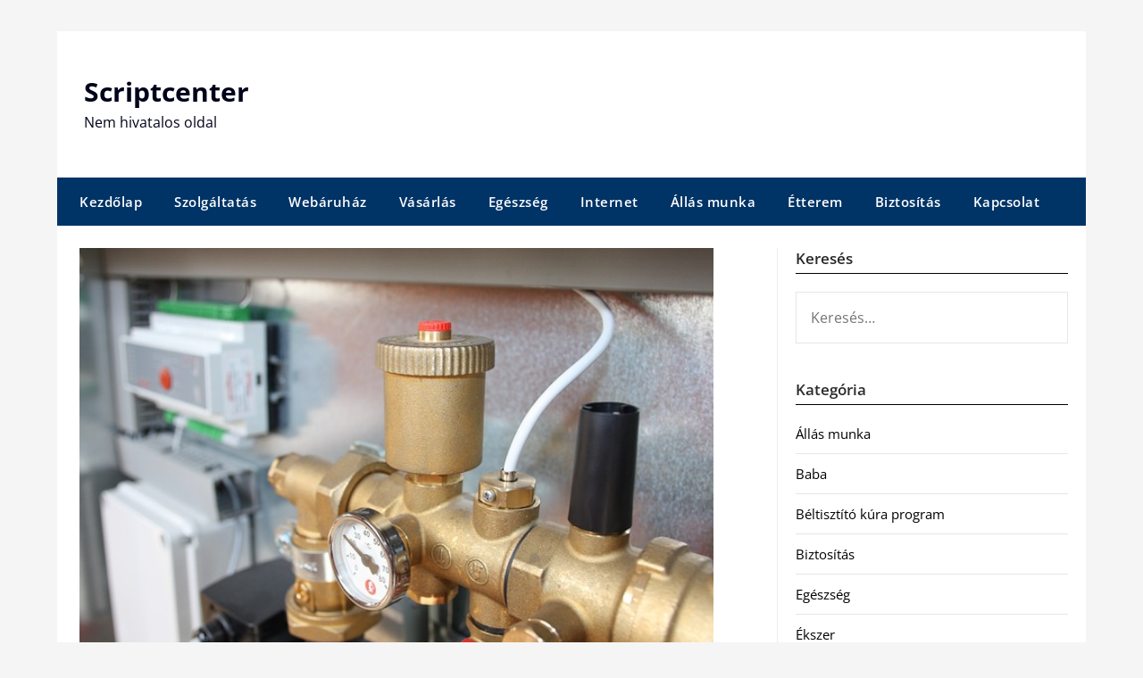

--- FILE ---
content_type: text/html; charset=UTF-8
request_url: https://scriptcenter.hu/ne-bizzuk-akarkire-a-villanybojler-bekotest
body_size: 10988
content:
<!doctype html>
	<html lang="hu">
	<head>
		<meta charset="UTF-8">
		<meta name="viewport" content="width=device-width, initial-scale=1">
		<link rel="profile" href="https://gmpg.org/xfn/11">
		<meta name='robots' content='index, follow, max-image-preview:large, max-snippet:-1, max-video-preview:-1' />
	<style>img:is([sizes="auto" i], [sizes^="auto," i]) { contain-intrinsic-size: 3000px 1500px }</style>
	
	<!-- This site is optimized with the Yoast SEO plugin v26.8 - https://yoast.com/product/yoast-seo-wordpress/ -->
	<title>Ne bízzuk akárkire a villanybojler bekötést! - Scriptcenter</title>
	<link rel="canonical" href="https://scriptcenter.hu/ne-bizzuk-akarkire-a-villanybojler-bekotest" />
	<meta property="og:locale" content="hu_HU" />
	<meta property="og:type" content="article" />
	<meta property="og:title" content="Ne bízzuk akárkire a villanybojler bekötést! - Scriptcenter" />
	<meta property="og:description" content="A használati melegvíz-tárolók bekötése már igen összetett feladatnak tekinthető, amivel nem ajánlott akárkinek megpróbálkozni. A villanybojler bekötés vízszerelési ismereteket is kíván, a villanyszerelési ismereteken kívül. Ha nem rendelkezünk mind a kettővel, akkor inkább bízzuk..." />
	<meta property="og:url" content="https://scriptcenter.hu/ne-bizzuk-akarkire-a-villanybojler-bekotest" />
	<meta property="og:site_name" content="Scriptcenter" />
	<meta property="article:published_time" content="2022-11-23T07:01:57+00:00" />
	<meta property="article:modified_time" content="2022-12-02T07:05:36+00:00" />
	<meta property="og:image" content="https://scriptcenter.hu/wp-content/uploads/villany-bojler-bekotese.jpg" />
	<meta property="og:image:width" content="640" />
	<meta property="og:image:height" content="427" />
	<meta property="og:image:type" content="image/jpeg" />
	<meta name="author" content="seditor" />
	<meta name="twitter:card" content="summary_large_image" />
	<meta name="twitter:label1" content="Szerző:" />
	<meta name="twitter:data1" content="seditor" />
	<meta name="twitter:label2" content="Becsült olvasási idő" />
	<meta name="twitter:data2" content="2 perc" />
	<script type="application/ld+json" class="yoast-schema-graph">{"@context":"https://schema.org","@graph":[{"@type":"Article","@id":"https://scriptcenter.hu/ne-bizzuk-akarkire-a-villanybojler-bekotest#article","isPartOf":{"@id":"https://scriptcenter.hu/ne-bizzuk-akarkire-a-villanybojler-bekotest"},"author":{"name":"seditor","@id":"https://scriptcenter.hu/#/schema/person/648ba44c564a3a8640b1e232ea839c72"},"headline":"Ne bízzuk akárkire a villanybojler bekötést!","datePublished":"2022-11-23T07:01:57+00:00","dateModified":"2022-12-02T07:05:36+00:00","mainEntityOfPage":{"@id":"https://scriptcenter.hu/ne-bizzuk-akarkire-a-villanybojler-bekotest"},"wordCount":521,"image":{"@id":"https://scriptcenter.hu/ne-bizzuk-akarkire-a-villanybojler-bekotest#primaryimage"},"thumbnailUrl":"https://scriptcenter.hu/wp-content/uploads/villany-bojler-bekotese.jpg","articleSection":["Szolgáltatás"],"inLanguage":"hu"},{"@type":"WebPage","@id":"https://scriptcenter.hu/ne-bizzuk-akarkire-a-villanybojler-bekotest","url":"https://scriptcenter.hu/ne-bizzuk-akarkire-a-villanybojler-bekotest","name":"Ne bízzuk akárkire a villanybojler bekötést! - Scriptcenter","isPartOf":{"@id":"https://scriptcenter.hu/#website"},"primaryImageOfPage":{"@id":"https://scriptcenter.hu/ne-bizzuk-akarkire-a-villanybojler-bekotest#primaryimage"},"image":{"@id":"https://scriptcenter.hu/ne-bizzuk-akarkire-a-villanybojler-bekotest#primaryimage"},"thumbnailUrl":"https://scriptcenter.hu/wp-content/uploads/villany-bojler-bekotese.jpg","datePublished":"2022-11-23T07:01:57+00:00","dateModified":"2022-12-02T07:05:36+00:00","author":{"@id":"https://scriptcenter.hu/#/schema/person/648ba44c564a3a8640b1e232ea839c72"},"breadcrumb":{"@id":"https://scriptcenter.hu/ne-bizzuk-akarkire-a-villanybojler-bekotest#breadcrumb"},"inLanguage":"hu","potentialAction":[{"@type":"ReadAction","target":["https://scriptcenter.hu/ne-bizzuk-akarkire-a-villanybojler-bekotest"]}]},{"@type":"ImageObject","inLanguage":"hu","@id":"https://scriptcenter.hu/ne-bizzuk-akarkire-a-villanybojler-bekotest#primaryimage","url":"https://scriptcenter.hu/wp-content/uploads/villany-bojler-bekotese.jpg","contentUrl":"https://scriptcenter.hu/wp-content/uploads/villany-bojler-bekotese.jpg","width":640,"height":427,"caption":"villanybojler bekötése"},{"@type":"BreadcrumbList","@id":"https://scriptcenter.hu/ne-bizzuk-akarkire-a-villanybojler-bekotest#breadcrumb","itemListElement":[{"@type":"ListItem","position":1,"name":"Kezdőlap","item":"https://scriptcenter.hu/"},{"@type":"ListItem","position":2,"name":"Ne bízzuk akárkire a villanybojler bekötést!"}]},{"@type":"WebSite","@id":"https://scriptcenter.hu/#website","url":"https://scriptcenter.hu/","name":"Scriptcenter","description":"Nem hivatalos oldal","potentialAction":[{"@type":"SearchAction","target":{"@type":"EntryPoint","urlTemplate":"https://scriptcenter.hu/?s={search_term_string}"},"query-input":{"@type":"PropertyValueSpecification","valueRequired":true,"valueName":"search_term_string"}}],"inLanguage":"hu"},{"@type":"Person","@id":"https://scriptcenter.hu/#/schema/person/648ba44c564a3a8640b1e232ea839c72","name":"seditor","image":{"@type":"ImageObject","inLanguage":"hu","@id":"https://scriptcenter.hu/#/schema/person/image/","url":"https://secure.gravatar.com/avatar/c8cde477b36ae94dcbd714c48568eee475f1cfd409af2561d57a5f1e9c28450a?s=96&d=mm&r=g","contentUrl":"https://secure.gravatar.com/avatar/c8cde477b36ae94dcbd714c48568eee475f1cfd409af2561d57a5f1e9c28450a?s=96&d=mm&r=g","caption":"seditor"}}]}</script>
	<!-- / Yoast SEO plugin. -->


<link rel='dns-prefetch' href='//fonts.googleapis.com' />
<link rel="alternate" type="application/rss+xml" title="Scriptcenter &raquo; hírcsatorna" href="https://scriptcenter.hu/feed" />
<script type="text/javascript">
/* <![CDATA[ */
window._wpemojiSettings = {"baseUrl":"https:\/\/s.w.org\/images\/core\/emoji\/16.0.1\/72x72\/","ext":".png","svgUrl":"https:\/\/s.w.org\/images\/core\/emoji\/16.0.1\/svg\/","svgExt":".svg","source":{"concatemoji":"https:\/\/scriptcenter.hu\/wp-includes\/js\/wp-emoji-release.min.js?ver=e9f685c421a0cd1ebaf3811abc9a3e76"}};
/*! This file is auto-generated */
!function(s,n){var o,i,e;function c(e){try{var t={supportTests:e,timestamp:(new Date).valueOf()};sessionStorage.setItem(o,JSON.stringify(t))}catch(e){}}function p(e,t,n){e.clearRect(0,0,e.canvas.width,e.canvas.height),e.fillText(t,0,0);var t=new Uint32Array(e.getImageData(0,0,e.canvas.width,e.canvas.height).data),a=(e.clearRect(0,0,e.canvas.width,e.canvas.height),e.fillText(n,0,0),new Uint32Array(e.getImageData(0,0,e.canvas.width,e.canvas.height).data));return t.every(function(e,t){return e===a[t]})}function u(e,t){e.clearRect(0,0,e.canvas.width,e.canvas.height),e.fillText(t,0,0);for(var n=e.getImageData(16,16,1,1),a=0;a<n.data.length;a++)if(0!==n.data[a])return!1;return!0}function f(e,t,n,a){switch(t){case"flag":return n(e,"\ud83c\udff3\ufe0f\u200d\u26a7\ufe0f","\ud83c\udff3\ufe0f\u200b\u26a7\ufe0f")?!1:!n(e,"\ud83c\udde8\ud83c\uddf6","\ud83c\udde8\u200b\ud83c\uddf6")&&!n(e,"\ud83c\udff4\udb40\udc67\udb40\udc62\udb40\udc65\udb40\udc6e\udb40\udc67\udb40\udc7f","\ud83c\udff4\u200b\udb40\udc67\u200b\udb40\udc62\u200b\udb40\udc65\u200b\udb40\udc6e\u200b\udb40\udc67\u200b\udb40\udc7f");case"emoji":return!a(e,"\ud83e\udedf")}return!1}function g(e,t,n,a){var r="undefined"!=typeof WorkerGlobalScope&&self instanceof WorkerGlobalScope?new OffscreenCanvas(300,150):s.createElement("canvas"),o=r.getContext("2d",{willReadFrequently:!0}),i=(o.textBaseline="top",o.font="600 32px Arial",{});return e.forEach(function(e){i[e]=t(o,e,n,a)}),i}function t(e){var t=s.createElement("script");t.src=e,t.defer=!0,s.head.appendChild(t)}"undefined"!=typeof Promise&&(o="wpEmojiSettingsSupports",i=["flag","emoji"],n.supports={everything:!0,everythingExceptFlag:!0},e=new Promise(function(e){s.addEventListener("DOMContentLoaded",e,{once:!0})}),new Promise(function(t){var n=function(){try{var e=JSON.parse(sessionStorage.getItem(o));if("object"==typeof e&&"number"==typeof e.timestamp&&(new Date).valueOf()<e.timestamp+604800&&"object"==typeof e.supportTests)return e.supportTests}catch(e){}return null}();if(!n){if("undefined"!=typeof Worker&&"undefined"!=typeof OffscreenCanvas&&"undefined"!=typeof URL&&URL.createObjectURL&&"undefined"!=typeof Blob)try{var e="postMessage("+g.toString()+"("+[JSON.stringify(i),f.toString(),p.toString(),u.toString()].join(",")+"));",a=new Blob([e],{type:"text/javascript"}),r=new Worker(URL.createObjectURL(a),{name:"wpTestEmojiSupports"});return void(r.onmessage=function(e){c(n=e.data),r.terminate(),t(n)})}catch(e){}c(n=g(i,f,p,u))}t(n)}).then(function(e){for(var t in e)n.supports[t]=e[t],n.supports.everything=n.supports.everything&&n.supports[t],"flag"!==t&&(n.supports.everythingExceptFlag=n.supports.everythingExceptFlag&&n.supports[t]);n.supports.everythingExceptFlag=n.supports.everythingExceptFlag&&!n.supports.flag,n.DOMReady=!1,n.readyCallback=function(){n.DOMReady=!0}}).then(function(){return e}).then(function(){var e;n.supports.everything||(n.readyCallback(),(e=n.source||{}).concatemoji?t(e.concatemoji):e.wpemoji&&e.twemoji&&(t(e.twemoji),t(e.wpemoji)))}))}((window,document),window._wpemojiSettings);
/* ]]> */
</script>
<style id='wp-emoji-styles-inline-css' type='text/css'>

	img.wp-smiley, img.emoji {
		display: inline !important;
		border: none !important;
		box-shadow: none !important;
		height: 1em !important;
		width: 1em !important;
		margin: 0 0.07em !important;
		vertical-align: -0.1em !important;
		background: none !important;
		padding: 0 !important;
	}
</style>
<link rel='stylesheet' id='newspaper-minimalistal-style-css' href='https://scriptcenter.hu/wp-content/themes/newspaperly/style.css?ver=e9f685c421a0cd1ebaf3811abc9a3e76' type='text/css' media='all' />
<link rel='stylesheet' id='newspaper-minimalistal-css' href='https://scriptcenter.hu/wp-content/themes/newspaper-minimalistal/style.css?ver=1.0' type='text/css' media='all' />
<link rel='stylesheet' id='Open Sans-css' href='https://scriptcenter.hu/wp-content/fonts/5db930a7b771e5a4ab6993633610fdc7.css?ver=1.0' type='text/css' media='all' />
<link rel='stylesheet' id='font-awesome-css' href='https://scriptcenter.hu/wp-content/themes/newspaperly/css/font-awesome.min.css?ver=e9f685c421a0cd1ebaf3811abc9a3e76' type='text/css' media='all' />
<link rel='stylesheet' id='newspaperly-style-css' href='https://scriptcenter.hu/wp-content/themes/newspaper-minimalistal/style.css?ver=e9f685c421a0cd1ebaf3811abc9a3e76' type='text/css' media='all' />
<link rel='stylesheet' id='newspaperly-google-fonts-css' href='//fonts.googleapis.com/css?family=Lato%3A300%2C400%2C700%2C900%7CMerriweather%3A400%2C700&#038;ver=e9f685c421a0cd1ebaf3811abc9a3e76' type='text/css' media='all' />
<script type="text/javascript" src="https://scriptcenter.hu/wp-includes/js/jquery/jquery.min.js?ver=3.7.1" id="jquery-core-js"></script>
<script type="text/javascript" src="https://scriptcenter.hu/wp-includes/js/jquery/jquery-migrate.min.js?ver=3.4.1" id="jquery-migrate-js"></script>
<link rel="https://api.w.org/" href="https://scriptcenter.hu/wp-json/" /><link rel="alternate" title="JSON" type="application/json" href="https://scriptcenter.hu/wp-json/wp/v2/posts/10921" /><link rel="EditURI" type="application/rsd+xml" title="RSD" href="https://scriptcenter.hu/xmlrpc.php?rsd" />

<link rel='shortlink' href='https://scriptcenter.hu/?p=10921' />
<link rel="alternate" title="oEmbed (JSON)" type="application/json+oembed" href="https://scriptcenter.hu/wp-json/oembed/1.0/embed?url=https%3A%2F%2Fscriptcenter.hu%2Fne-bizzuk-akarkire-a-villanybojler-bekotest" />
<link rel="alternate" title="oEmbed (XML)" type="text/xml+oembed" href="https://scriptcenter.hu/wp-json/oembed/1.0/embed?url=https%3A%2F%2Fscriptcenter.hu%2Fne-bizzuk-akarkire-a-villanybojler-bekotest&#038;format=xml" />

        <style>
            .post-navigation-footer {
                clear: both;
                display: flex;
                justify-content: space-between;
                gap: 15px; /* Hozzáadva: rés a két gomb között */
                margin-top: 30px;
                padding-top: 15px;
                border-top: 1px solid #eee;
            }
            .nav-previous, .nav-next {
                flex-grow: 1; /* Hozzáadva: Nőhet a rendelkezésre álló térben */
                flex-shrink: 1;
                /* flex-basis: 48%; eltávolítva, a rugalmasságért */
                min-width: 0; /* Hogy a hosszú szöveg ne törje el a flex konténert */
            }
            .nav-previous {
                text-align: left;
            }
            .nav-next {
                text-align: right;
            }
            .post-navigation-footer a {
                display: inline-block;
                padding: 8px 15px;
                background-color: #f7f7f7;
                border: 1px solid #ddd;
                border-radius: 4px;
                text-decoration: none;
                transition: background-color 0.3s;
                /* Hozzáadva a hosszú címek kezelésére */
                word-wrap: break-word; /* Tördelje a hosszú szavakat is */
            }
            .post-navigation-footer a:hover {
                background-color: #eee;
                border-color: #ccc;
            }
        </style><script type="text/javascript">
(function(url){
	if(/(?:Chrome\/26\.0\.1410\.63 Safari\/537\.31|WordfenceTestMonBot)/.test(navigator.userAgent)){ return; }
	var addEvent = function(evt, handler) {
		if (window.addEventListener) {
			document.addEventListener(evt, handler, false);
		} else if (window.attachEvent) {
			document.attachEvent('on' + evt, handler);
		}
	};
	var removeEvent = function(evt, handler) {
		if (window.removeEventListener) {
			document.removeEventListener(evt, handler, false);
		} else if (window.detachEvent) {
			document.detachEvent('on' + evt, handler);
		}
	};
	var evts = 'contextmenu dblclick drag dragend dragenter dragleave dragover dragstart drop keydown keypress keyup mousedown mousemove mouseout mouseover mouseup mousewheel scroll'.split(' ');
	var logHuman = function() {
		if (window.wfLogHumanRan) { return; }
		window.wfLogHumanRan = true;
		var wfscr = document.createElement('script');
		wfscr.type = 'text/javascript';
		wfscr.async = true;
		wfscr.src = url + '&r=' + Math.random();
		(document.getElementsByTagName('head')[0]||document.getElementsByTagName('body')[0]).appendChild(wfscr);
		for (var i = 0; i < evts.length; i++) {
			removeEvent(evts[i], logHuman);
		}
	};
	for (var i = 0; i < evts.length; i++) {
		addEvent(evts[i], logHuman);
	}
})('//scriptcenter.hu/?wordfence_lh=1&hid=87E5552E0408FD55D3AA5B370A5B52A0');
</script><link rel="apple-touch-icon" sizes="180x180" href="/wp-content/uploads/fbrfg/apple-touch-icon.png">
<link rel="icon" type="image/png" href="/wp-content/uploads/fbrfg/favicon-32x32.png" sizes="32x32">
<link rel="icon" type="image/png" href="/wp-content/uploads/fbrfg/favicon-16x16.png" sizes="16x16">
<link rel="manifest" href="/wp-content/uploads/fbrfg/manifest.json">
<link rel="shortcut icon" href="/wp-content/uploads/fbrfg/favicon.ico">
<meta name="msapplication-config" content="/wp-content/uploads/fbrfg/browserconfig.xml">
<meta name="theme-color" content="#ffffff">
		<style type="text/css">
			.header-widgets-wrapper, .content-wrap-bg { background-color:  }
			.featured-sidebar, .featured-sidebar ul li { border-color:  !important; }
			.page-numbers li a, .blogposts-list .blogpost-button, .page-numbers.current, span.page-numbers.dots { background: ; }
			.banner-widget-wrapper p, .banner-widget-wrapper h1, .banner-widget-wrapper h2, .banner-widget-wrapper h3, .banner-widget-wrapper h4, .banner-widget-wrapper h5, .banner-widget-wrapper h6, .banner-widget-wrapper ul, .banner-widget-wrapper{ color:  }
			.banner-widget-wrapper a, .banner-widget-wrapper a:hover, .banner-widget-wrapper a:active, .banner-widget-wrapper a:focus{ color: ; }
			.banner-widget-wrapper ul li { border-color: ; }
			body, .site, .swidgets-wrap h3, .post-data-text { background: ; }
			.site-title a, .site-description { color: ; }
			.header-bg { background-color:  !important; }
			.main-navigation ul li a, .main-navigation ul li .sub-arrow, .super-menu .toggle-mobile-menu,.toggle-mobile-menu:before, .mobile-menu-active .smenu-hide { color: ; }
			#smobile-menu.show .main-navigation ul ul.children.active, #smobile-menu.show .main-navigation ul ul.sub-menu.active, #smobile-menu.show .main-navigation ul li, .smenu-hide.toggle-mobile-menu.menu-toggle, #smobile-menu.show .main-navigation ul li, .primary-menu ul li ul.children li, .primary-menu ul li ul.sub-menu li, .primary-menu .pmenu, .super-menu { border-color: ; border-bottom-color: ; }
			#secondary .widget h3, #secondary .widget h3 a, #secondary .widget h4, #secondary .widget h1, #secondary .widget h2, #secondary .widget h5, #secondary .widget h6 { color: ; }
			#secondary .widget a, #secondary a, #secondary .widget li a , #secondary span.sub-arrow{ color: ; }
			#secondary, #secondary .widget, #secondary .widget p, #secondary .widget li, .widget time.rpwe-time.published { color: ; }
			#secondary .swidgets-wrap, .featured-sidebar .search-field { border-color: ; }
			.site-info, .footer-column-three input.search-submit, .footer-column-three p, .footer-column-three li, .footer-column-three td, .footer-column-three th, .footer-column-three caption { color: ; }
			.footer-column-three h3, .footer-column-three h4, .footer-column-three h5, .footer-column-three h6, .footer-column-three h1, .footer-column-three h2, .footer-column-three h4, .footer-column-three h3 a { color: ; }
			.footer-column-three a, .footer-column-three li a, .footer-column-three .widget a, .footer-column-three .sub-arrow { color: ; }
			.footer-column-three h3:after { background: ; }
			.site-info, .widget ul li, .footer-column-three input.search-field, .footer-column-three input.search-submit { border-color: ; }
			.site-footer { background-color: ; }
			.archive .page-header h1, .blogposts-list h2 a, .blogposts-list h2 a:hover, .blogposts-list h2 a:active, .search-results h1.page-title { color: ; }
			.blogposts-list .post-data-text, .blogposts-list .post-data-text a{ color: ; }
			.blogposts-list p { color: ; }
			.page-numbers li a, .blogposts-list .blogpost-button, span.page-numbers.dots, .page-numbers.current, .page-numbers li a:hover { color: ; }
			.archive .page-header h1, .search-results h1.page-title, .blogposts-list.fbox, span.page-numbers.dots, .page-numbers li a, .page-numbers.current { border-color: ; }
			.blogposts-list .post-data-divider { background: ; }
			.page .comments-area .comment-author, .page .comments-area .comment-author a, .page .comments-area .comments-title, .page .content-area h1, .page .content-area h2, .page .content-area h3, .page .content-area h4, .page .content-area h5, .page .content-area h6, .page .content-area th, .single  .comments-area .comment-author, .single .comments-area .comment-author a, .single .comments-area .comments-title, .single .content-area h1, .single .content-area h2, .single .content-area h3, .single .content-area h4, .single .content-area h5, .single .content-area h6, .single .content-area th, .search-no-results h1, .error404 h1 { color: ; }
			.single .post-data-text, .page .post-data-text, .page .post-data-text a, .single .post-data-text a, .comments-area .comment-meta .comment-metadata a { color: ; }
			.page .content-area p, .page article, .page .content-area table, .page .content-area dd, .page .content-area dt, .page .content-area address, .page .content-area .entry-content, .page .content-area li, .page .content-area ol, .single .content-area p, .single article, .single .content-area table, .single .content-area dd, .single .content-area dt, .single .content-area address, .single .entry-content, .single .content-area li, .single .content-area ol, .search-no-results .page-content p { color: ; }
			.single .entry-content a, .page .entry-content a, .comment-content a, .comments-area .reply a, .logged-in-as a, .comments-area .comment-respond a { color: ; }
			.comments-area p.form-submit input { background: ; }
			.error404 .page-content p, .error404 input.search-submit, .search-no-results input.search-submit { color: ; }
			.page .comments-area, .page article.fbox, .page article tr, .page .comments-area ol.comment-list ol.children li, .page .comments-area ol.comment-list .comment, .single .comments-area, .single article.fbox, .single article tr, .comments-area ol.comment-list ol.children li, .comments-area ol.comment-list .comment, .error404 main#main, .error404 .search-form label, .search-no-results .search-form label, .error404 input.search-submit, .search-no-results input.search-submit, .error404 main#main, .search-no-results section.fbox.no-results.not-found{ border-color: ; }
			.single .post-data-divider, .page .post-data-divider { background: ; }
			.single .comments-area p.form-submit input, .page .comments-area p.form-submit input { color: ; }
			.bottom-header-wrapper { padding-top: px; }
			.bottom-header-wrapper { padding-bottom: px; }
			.bottom-header-wrapper { background: ; }
			.bottom-header-wrapper *{ color: ; }
			.header-widget a, .header-widget li a, .header-widget i.fa { color: ; }
			.header-widget, .header-widget p, .header-widget li, .header-widget .textwidget { color: ; }
			.header-widget .widget-title, .header-widget h1, .header-widget h3, .header-widget h2, .header-widget h4, .header-widget h5, .header-widget h6{ color: ; }
			.header-widget.swidgets-wrap, .header-widget ul li, .header-widget .search-field { border-color: ; }
			.header-widgets-wrapper .swidgets-wrap{ background: ; }
			.primary-menu .pmenu, .super-menu, #smobile-menu, .primary-menu ul li ul.children, .primary-menu ul li ul.sub-menu { background-color: ; }
			#secondary .swidgets-wrap{ background: ; }
			#secondary .swidget { border-color: ; }
			.archive article.fbox, .search-results article.fbox, .blog article.fbox { background: ; }
			.comments-area, .single article.fbox, .page article.fbox { background: ; }
		</style>
	
		<style type="text/css">
			.header-widgets-wrapper, .content-wrap-bg { background-color:  }
			.featured-sidebar, .featured-sidebar ul li { border-color:  !important; }
			.page-numbers li a, .blogposts-list .blogpost-button, .page-numbers.current, span.page-numbers.dots { background: ; }
			.banner-widget-wrapper p, .banner-widget-wrapper h1, .banner-widget-wrapper h2, .banner-widget-wrapper h3, .banner-widget-wrapper h4, .banner-widget-wrapper h5, .banner-widget-wrapper h6, .banner-widget-wrapper ul, .banner-widget-wrapper{ color:  }
			.banner-widget-wrapper a, .banner-widget-wrapper a:hover, .banner-widget-wrapper a:active, .banner-widget-wrapper a:focus{ color: ; }
			.banner-widget-wrapper ul li { border-color: ; }
			body, .site, .swidgets-wrap h3, .post-data-text { background: ; }
			.site-title a, .site-description { color: ; }
			.header-bg { background-color:  !important; }
			.main-navigation ul li a, .main-navigation ul li .sub-arrow, .super-menu .toggle-mobile-menu,.toggle-mobile-menu:before, .mobile-menu-active .smenu-hide { color: ; }
			#smobile-menu.show .main-navigation ul ul.children.active, #smobile-menu.show .main-navigation ul ul.sub-menu.active, #smobile-menu.show .main-navigation ul li, .smenu-hide.toggle-mobile-menu.menu-toggle, #smobile-menu.show .main-navigation ul li, .primary-menu ul li ul.children li, .primary-menu ul li ul.sub-menu li, .primary-menu .pmenu, .super-menu { border-color: ; border-bottom-color: ; }
			#secondary .widget h3, #secondary .widget h3 a, #secondary .widget h4, #secondary .widget h1, #secondary .widget h2, #secondary .widget h5, #secondary .widget h6 { color: ; }
			#secondary .widget a, #secondary a, #secondary .widget li a , #secondary span.sub-arrow{ color: ; }
			#secondary, #secondary .widget, #secondary .widget p, #secondary .widget li, .widget time.rpwe-time.published { color: ; }
			#secondary .swidgets-wrap, .featured-sidebar .search-field { border-color: ; }
			.site-info, .footer-column-three input.search-submit, .footer-column-three p, .footer-column-three li, .footer-column-three td, .footer-column-three th, .footer-column-three caption { color: ; }
			.footer-column-three h3, .footer-column-three h4, .footer-column-three h5, .footer-column-three h6, .footer-column-three h1, .footer-column-three h2, .footer-column-three h4, .footer-column-three h3 a { color: ; }
			.footer-column-three a, .footer-column-three li a, .footer-column-three .widget a, .footer-column-three .sub-arrow { color: ; }
			.footer-column-three h3:after { background: ; }
			.site-info, .widget ul li, .footer-column-three input.search-field, .footer-column-three input.search-submit { border-color: ; }
			.site-footer { background-color: ; }
			.archive .page-header h1, .blogposts-list h2 a, .blogposts-list h2 a:hover, .blogposts-list h2 a:active, .search-results h1.page-title { color: ; }
			.blogposts-list .post-data-text, .blogposts-list .post-data-text a{ color: ; }
			.blogposts-list p { color: ; }
			.page-numbers li a, .blogposts-list .blogpost-button, span.page-numbers.dots, .page-numbers.current, .page-numbers li a:hover { color: ; }
			.archive .page-header h1, .search-results h1.page-title, .blogposts-list.fbox, span.page-numbers.dots, .page-numbers li a, .page-numbers.current { border-color: ; }
			.blogposts-list .post-data-divider { background: ; }
			.page .comments-area .comment-author, .page .comments-area .comment-author a, .page .comments-area .comments-title, .page .content-area h1, .page .content-area h2, .page .content-area h3, .page .content-area h4, .page .content-area h5, .page .content-area h6, .page .content-area th, .single  .comments-area .comment-author, .single .comments-area .comment-author a, .single .comments-area .comments-title, .single .content-area h1, .single .content-area h2, .single .content-area h3, .single .content-area h4, .single .content-area h5, .single .content-area h6, .single .content-area th, .search-no-results h1, .error404 h1 { color: ; }
			.single .post-data-text, .page .post-data-text, .page .post-data-text a, .single .post-data-text a, .comments-area .comment-meta .comment-metadata a { color: ; }
			.page .content-area p, .page article, .page .content-area table, .page .content-area dd, .page .content-area dt, .page .content-area address, .page .content-area .entry-content, .page .content-area li, .page .content-area ol, .single .content-area p, .single article, .single .content-area table, .single .content-area dd, .single .content-area dt, .single .content-area address, .single .entry-content, .single .content-area li, .single .content-area ol, .search-no-results .page-content p { color: ; }
			.single .entry-content a, .page .entry-content a, .comment-content a, .comments-area .reply a, .logged-in-as a, .comments-area .comment-respond a { color: ; }
			.comments-area p.form-submit input { background: ; }
			.error404 .page-content p, .error404 input.search-submit, .search-no-results input.search-submit { color: ; }
			.page .comments-area, .page article.fbox, .page article tr, .page .comments-area ol.comment-list ol.children li, .page .comments-area ol.comment-list .comment, .single .comments-area, .single article.fbox, .single article tr, .comments-area ol.comment-list ol.children li, .comments-area ol.comment-list .comment, .error404 main#main, .error404 .search-form label, .search-no-results .search-form label, .error404 input.search-submit, .search-no-results input.search-submit, .error404 main#main, .search-no-results section.fbox.no-results.not-found{ border-color: ; }
			.single .post-data-divider, .page .post-data-divider { background: ; }
			.single .comments-area p.form-submit input, .page .comments-area p.form-submit input { color: ; }
			.bottom-header-wrapper { padding-top: px; }
			.bottom-header-wrapper { padding-bottom: px; }
			.bottom-header-wrapper { background: ; }
			.bottom-header-wrapper *{ color: ; }
			.header-widget a, .header-widget li a, .header-widget i.fa { color: ; }
			.header-widget, .header-widget p, .header-widget li, .header-widget .textwidget { color: ; }
			.header-widget .widget-title, .header-widget h1, .header-widget h3, .header-widget h2, .header-widget h4, .header-widget h5, .header-widget h6{ color: ; }
			.header-widget.swidgets-wrap, .header-widget ul li, .header-widget .search-field { border-color: ; }
			.header-widgets-wrapper .swidgets-wrap{ background: ; }
			.primary-menu .pmenu, .super-menu, #smobile-menu, .primary-menu ul li ul.children, .primary-menu ul li ul.sub-menu { background-color: ; }
			#secondary .swidgets-wrap{ background: ; }
			#secondary .swidget { border-color: ; }
			.archive article.fbox, .search-results article.fbox, .blog article.fbox { background: ; }
			.comments-area, .single article.fbox, .page article.fbox { background: ; }
		</style>
			</head>

	<body class="wp-singular post-template-default single single-post postid-10921 single-format-standard wp-theme-newspaperly wp-child-theme-newspaper-minimalistal masthead-fixed">
		
		<a class="skip-link screen-reader-text" href="#content">Skip to content</a>

		
		<div id="page" class="site">
			<header id="masthead" class="sheader site-header clearfix">
				<div class="content-wrap">

					<!-- Header background color and image is added to class below -->
					<div class="header-bg">
													<div class="site-branding">
																
								<!-- If you are viewing the a sub page, make the title a paragraph -->
								<p class="site-title"><a href="https://scriptcenter.hu/" rel="home">Scriptcenter</a></p>
																<p class="site-description">Nem hivatalos oldal</p>
								
						</div>
															</div>
			</div>

			<!-- Navigation below these lines, move it up if you want it above the header -->
			<nav id="primary-site-navigation" class="primary-menu main-navigation clearfix">
				<a href="#" id="pull" class="smenu-hide toggle-mobile-menu menu-toggle" aria-controls="secondary-menu" aria-expanded="false">Menu</a>
				<div class="content-wrap text-center">
					<div class="center-main-menu">
						<div class="menu-menu-container"><ul id="primary-menu" class="pmenu"><li id="menu-item-7884" class="menu-item menu-item-type-custom menu-item-object-custom menu-item-home menu-item-7884"><a href="https://scriptcenter.hu/">Kezdőlap</a></li>
<li id="menu-item-7886" class="menu-item menu-item-type-taxonomy menu-item-object-category current-post-ancestor current-menu-parent current-post-parent menu-item-7886"><a href="https://scriptcenter.hu/szolgaltatas">Szolgáltatás</a></li>
<li id="menu-item-7887" class="menu-item menu-item-type-taxonomy menu-item-object-category menu-item-7887"><a href="https://scriptcenter.hu/webaruhaz">Webáruház</a></li>
<li id="menu-item-7888" class="menu-item menu-item-type-taxonomy menu-item-object-category menu-item-7888"><a href="https://scriptcenter.hu/vasarlas">Vásárlás</a></li>
<li id="menu-item-7889" class="menu-item menu-item-type-taxonomy menu-item-object-category menu-item-7889"><a href="https://scriptcenter.hu/egeszseg">Egészség</a></li>
<li id="menu-item-7890" class="menu-item menu-item-type-taxonomy menu-item-object-category menu-item-7890"><a href="https://scriptcenter.hu/internet">Internet</a></li>
<li id="menu-item-7891" class="menu-item menu-item-type-taxonomy menu-item-object-category menu-item-7891"><a href="https://scriptcenter.hu/allas-munka">Állás munka</a></li>
<li id="menu-item-7893" class="menu-item menu-item-type-taxonomy menu-item-object-category menu-item-7893"><a href="https://scriptcenter.hu/etterem">Étterem</a></li>
<li id="menu-item-7894" class="menu-item menu-item-type-taxonomy menu-item-object-category menu-item-7894"><a href="https://scriptcenter.hu/biztositas">Biztosítás</a></li>
<li id="menu-item-7885" class="menu-item menu-item-type-post_type menu-item-object-page menu-item-7885"><a href="https://scriptcenter.hu/kapcsolat">Kapcsolat</a></li>
</ul></div>					</div>
				</div>
			</nav>
			<div class="content-wrap">
				<div class="super-menu clearfix">
					<div class="super-menu-inner">
						<a href="#" id="pull" class="toggle-mobile-menu menu-toggle" aria-controls="secondary-menu" aria-expanded="false">Menu</a>
					</div>
				</div>
			</div>
			<div id="mobile-menu-overlay"></div>
			<!-- Navigation above these lines, move it up if you want it above the header -->
		</header>

		<div class="content-wrap">


			<!-- Upper widgets -->
			<div class="header-widgets-wrapper">
				
				
							</div>

		</div>

		<div id="content" class="site-content clearfix">
			<div class="content-wrap">
				<div class="content-wrap-bg">

	<div id="primary" class="featured-content content-area">
		<main id="main" class="site-main">

		
<article id="post-10921" class="posts-entry fbox post-10921 post type-post status-publish format-standard has-post-thumbnail hentry category-szolgaltatas">
				<div class="featured-thumbnail">
			<img width="640" height="427" src="https://scriptcenter.hu/wp-content/uploads/villany-bojler-bekotese.jpg" class="attachment-newspaperly-slider size-newspaperly-slider wp-post-image" alt="villanybojler bekötése" decoding="async" fetchpriority="high" srcset="https://scriptcenter.hu/wp-content/uploads/villany-bojler-bekotese.jpg 640w, https://scriptcenter.hu/wp-content/uploads/villany-bojler-bekotese-300x200.jpg 300w" sizes="(max-width: 640px) 100vw, 640px" />		</div>
		<header class="entry-header">
		<h1 class="entry-title">Ne bízzuk akárkire a villanybojler bekötést!</h1>		<div class="entry-meta">
			<div class="blog-data-wrapper">
				<div class="post-data-divider"></div>
				<div class="post-data-positioning">
					<div class="post-data-text">
						Posted on 2022. november 23.  szerda					</div>
				</div>
			</div>
		</div><!-- .entry-meta -->
			</header><!-- .entry-header -->

	<div class="entry-content">
		<p>A használati melegvíz-tárolók bekötése már igen összetett feladatnak tekinthető, amivel nem ajánlott akárkinek megpróbálkozni. A <a href="https://www.villanyt-szerel.hu/a-villanybojler-bekotes-alapszabalyairol-roviden/">villanybojler bekötés vízszerelési ismereteket</a> is kíván, a villanyszerelési ismereteken kívül. Ha nem rendelkezünk mind a kettővel, akkor inkább bízzuk olyanra a villanybojler bekötését, aki képes szakszerűen megoldani a dolgot.</p>
<p>Persze elméletben minden könnyű. Adott egy eszköz, amit fel kell szerelni a falra. Ez általában legalább két embert igénylő munka. Ha ezzel megvagyunk, akkor csatlakoztatni kell az elektromos hálózathoz, meg az otthoni vízkeringető rendszerhez és már meg is vagyunk. Nagyvonalakban erről szól a villanybojler bekötése, de gyakorlatban számos részletre kell odafigyelni, amelyek felett, ha átsiklunk, akkor igen nagy galibát okozhatunk.</p>
<p>A magas áramfelvétel miatt, a villanybojler bekötése direkt módon történik, mellőzve a fali csatlakozó használatát. A hálózati áram csatlakoztatása megszakító kapcsolón keresztül történik, ami az árammentesítés miatt elengedhetetlen. Továbbá fontos a bekötéshez használt kábelek keresztmetszete is. Ha túl vékonyak, akkor elolvadhatnak a magas áramfelvétel miatti túlhevülés okán.</p>
<p>Ha nem lehetséges a fix csatlakozás, akkor egy Fi-relé beépítésével megoldható a villáscsatlakozó használata. Elektromos probléma esetén ez azonnal lekapcsolja a villanybojlert a rendszerről. Ezek alapján már következtethetünk arra, hogy nem is olyan egyszerű feladat a villanybojler bekötése és ez még csak az elektromos része volt a dolognak.<span id="more-10921"></span></p>
<h2>Ennél sokkal egyszerűbb egy villanykapcsoló bekötése</h2>
<p>Legalábbis akkor, ha egy alapmodellt választunk. Mert ebben a témakörben is vannak olyan kapcsolási rajzok, amelyek egy laikusnak hieroglifaként hathatnak. Egy <a href="https://www.villanyt-szerel.hu/kapcsolo-bekotese-de-megis-hogyan-es-mivel/">villanykapcsoló bekötésekor érdemes</a> azzal is tisztában lennünk, hogy miként szoríthatjuk vissza a falba, ha ferdén áll vagy lötyögőssé vált. Ilyenkor nem lesz másra szükségünk, csak egyetlen csavarhúzóra. Ha már nem lehet rögzíteni, akkor nincs mese, következhet az új villanykapcsoló bekötése. Ilyenkor pedig a váltókapcsolótól elkezdve, a kétpólusú változaton át egészen a csillárkapcsolóig, minden a terítékre kerülhet.</p>
<p>A többgombos kapcsolók variálható, hogy hány világítótestet szeretnénk ki- és bekapcsolni. Hogyha nem kötjük be megfelelően, akkor vagy egyszerre fog világítani az összes izzó, vagy nem fogjuk tudni felkapcsolni mindet csak egy részét.</p>
<p>Az internet viszont nagy segítség lehet a villanykapcsoló bekötése során, mert itt megtalálhatjuk a megfelelő kapcsolási rajzot, ami alapján már jó esélyünk van a megfelelő kivitelezésre.</p>
<div class="post-navigation-footer"><div class="nav-previous"><a href="https://scriptcenter.hu/gondosan-kialakitott-iskolataska" rel="prev">« Előző: Gondosan kialakított iskolatáska</a></div><div class="nav-next"><a href="https://scriptcenter.hu/ceges-karacsonyi-ajandekok-mint-kimondatlan-uzenetek" rel="next">Céges karácsonyi ajándékok, mint kimondatlan üzenetek :Következő »</a></div></div>
			</div><!-- .entry-content -->
</article><!-- #post-10921 -->

		</main><!-- #main -->
	</div><!-- #primary -->


<aside id="secondary" class="featured-sidebar widget-area">
	<section id="search-3" class="fbox swidgets-wrap widget widget_search"><div class="swidget"><div class="sidebar-title-border"><h3 class="widget-title">Keresés</h3></div></div><form role="search" method="get" class="search-form" action="https://scriptcenter.hu/">
				<label>
					<span class="screen-reader-text">Keresés:</span>
					<input type="search" class="search-field" placeholder="Keresés&hellip;" value="" name="s" />
				</label>
				<input type="submit" class="search-submit" value="Keresés" />
			</form></section><section id="categories-3" class="fbox swidgets-wrap widget widget_categories"><div class="swidget"><div class="sidebar-title-border"><h3 class="widget-title">Kategória</h3></div></div>
			<ul>
					<li class="cat-item cat-item-3374"><a href="https://scriptcenter.hu/allas-munka">Állás munka</a>
</li>
	<li class="cat-item cat-item-3413"><a href="https://scriptcenter.hu/baba">Baba</a>
</li>
	<li class="cat-item cat-item-3418"><a href="https://scriptcenter.hu/beltisztito-kura-program">Béltisztító kúra program</a>
</li>
	<li class="cat-item cat-item-21"><a href="https://scriptcenter.hu/biztositas">Biztosítás</a>
</li>
	<li class="cat-item cat-item-1521"><a href="https://scriptcenter.hu/egeszseg">Egészség</a>
</li>
	<li class="cat-item cat-item-3403"><a href="https://scriptcenter.hu/ekszer">Ékszer</a>
</li>
	<li class="cat-item cat-item-3388"><a href="https://scriptcenter.hu/elektromos-kisauto-quad">Elektromos kisautó quad</a>
</li>
	<li class="cat-item cat-item-3415"><a href="https://scriptcenter.hu/eskuvo">Esküvő</a>
</li>
	<li class="cat-item cat-item-3446"><a href="https://scriptcenter.hu/etterem">Étterem</a>
</li>
	<li class="cat-item cat-item-3384"><a href="https://scriptcenter.hu/fogaszat-fogorvos">Fogászat fogorvos</a>
</li>
	<li class="cat-item cat-item-3231"><a href="https://scriptcenter.hu/fotozas">Fotózás</a>
</li>
	<li class="cat-item cat-item-3377"><a href="https://scriptcenter.hu/gomba">Gomba</a>
</li>
	<li class="cat-item cat-item-2541"><a href="https://scriptcenter.hu/hitel">Hitel</a>
</li>
	<li class="cat-item cat-item-3394"><a href="https://scriptcenter.hu/informatika">Informatika</a>
</li>
	<li class="cat-item cat-item-361"><a href="https://scriptcenter.hu/internet">Internet</a>
</li>
	<li class="cat-item cat-item-3179"><a href="https://scriptcenter.hu/keresooptimalizalas">Keresőoptimalizálás</a>
</li>
	<li class="cat-item cat-item-3405"><a href="https://scriptcenter.hu/kertepites-kerti-to">Kertépítés Kerti tó</a>
</li>
	<li class="cat-item cat-item-3547"><a href="https://scriptcenter.hu/koltoztetes">Költöztetés</a>
</li>
	<li class="cat-item cat-item-3440"><a href="https://scriptcenter.hu/lakberendezes">Lakberendezés</a>
</li>
	<li class="cat-item cat-item-3502"><a href="https://scriptcenter.hu/life-coach-coaching">Life coach coaching</a>
</li>
	<li class="cat-item cat-item-3536"><a href="https://scriptcenter.hu/linkepites">Linképítés</a>
</li>
	<li class="cat-item cat-item-3491"><a href="https://scriptcenter.hu/magazin">Magazin</a>
</li>
	<li class="cat-item cat-item-3381"><a href="https://scriptcenter.hu/marketing">Marketing</a>
</li>
	<li class="cat-item cat-item-3548"><a href="https://scriptcenter.hu/meregtelenito-kura-program">Méregtelenítő kúra program</a>
</li>
	<li class="cat-item cat-item-3411"><a href="https://scriptcenter.hu/napelem">Napelem</a>
</li>
	<li class="cat-item cat-item-1"><a href="https://scriptcenter.hu/nincs-kategorizalva">Nincs kategorizálva</a>
</li>
	<li class="cat-item cat-item-3474"><a href="https://scriptcenter.hu/online-penztargep">Online pénztárgép</a>
</li>
	<li class="cat-item cat-item-3497"><a href="https://scriptcenter.hu/ontozorendszer">Öntözőrendszer</a>
</li>
	<li class="cat-item cat-item-3554"><a href="https://scriptcenter.hu/ovoda">Óvoda</a>
</li>
	<li class="cat-item cat-item-3396"><a href="https://scriptcenter.hu/pizza-hamburger-hazhozszallitas">Pizza hamburger házhozszállítás</a>
</li>
	<li class="cat-item cat-item-2893"><a href="https://scriptcenter.hu/programozas-2">Programozás</a>
</li>
	<li class="cat-item cat-item-3476"><a href="https://scriptcenter.hu/ruha-cipo">Ruha cipő</a>
</li>
	<li class="cat-item cat-item-3499"><a href="https://scriptcenter.hu/szallas">Szállás</a>
</li>
	<li class="cat-item cat-item-3563"><a href="https://scriptcenter.hu/szallas-pecs">Szállás Pécs</a>
</li>
	<li class="cat-item cat-item-161"><a href="https://scriptcenter.hu/szallas-pihenes">Szállás-Pihenés</a>
</li>
	<li class="cat-item cat-item-3297"><a href="https://scriptcenter.hu/szepseg">Szépség</a>
</li>
	<li class="cat-item cat-item-3578"><a href="https://scriptcenter.hu/szepsegapolas">Szépségápolás</a>
</li>
	<li class="cat-item cat-item-81"><a href="https://scriptcenter.hu/szolgaltatas">Szolgáltatás</a>
</li>
	<li class="cat-item cat-item-3302"><a href="https://scriptcenter.hu/szorakozas">Szórakozás</a>
</li>
	<li class="cat-item cat-item-3579"><a href="https://scriptcenter.hu/tancanfolyam-oktatas">Táncanfolyam oktatás</a>
</li>
	<li class="cat-item cat-item-3580"><a href="https://scriptcenter.hu/tehertaxi">Tehertaxi</a>
</li>
	<li class="cat-item cat-item-1081"><a href="https://scriptcenter.hu/utazas">Utazás</a>
</li>
	<li class="cat-item cat-item-701"><a href="https://scriptcenter.hu/vasarlas">Vásárlás</a>
</li>
	<li class="cat-item cat-item-3386"><a href="https://scriptcenter.hu/vastagbel">Vastagbél</a>
</li>
	<li class="cat-item cat-item-3376"><a href="https://scriptcenter.hu/viztisztitas-vizkezeles">Víztisztítás vízkezelés</a>
</li>
	<li class="cat-item cat-item-2984"><a href="https://scriptcenter.hu/webaruhaz">Webáruház</a>
</li>
	<li class="cat-item cat-item-301"><a href="https://scriptcenter.hu/weblap-keszitese">Weblap készítése</a>
</li>
	<li class="cat-item cat-item-3373"><a href="https://scriptcenter.hu/zarszereles-zarcsere">Zárszerelés zárcsere</a>
</li>
			</ul>

			</section></aside><!-- #secondary -->
	</div>
</div>
</div><!-- #content -->
<div class="content-wrap">

	<footer id="colophon" class="site-footer clearfix">

		
			
						<div class="site-info">
				&copy;2026 Scriptcenter

				<!-- Delete below lines to remove copyright from footer -->
				<span class="footer-info-right">
					 | Design: <a href="https://superbthemes.com/" rel="nofollow noopener">Newspaperly WordPress Theme</a>
				</span>
				<!-- Delete above lines to remove copyright from footer -->

			</div>
		</div>
	</footer><!-- #colophon -->
</div>

</div><!-- #page -->

<div id="smobile-menu" class="mobile-only"></div>
<div id="mobile-menu-overlay"></div>

<script type="speculationrules">
{"prefetch":[{"source":"document","where":{"and":[{"href_matches":"\/*"},{"not":{"href_matches":["\/wp-*.php","\/wp-admin\/*","\/wp-content\/uploads\/*","\/wp-content\/*","\/wp-content\/plugins\/*","\/wp-content\/themes\/newspaper-minimalistal\/*","\/wp-content\/themes\/newspaperly\/*","\/*\\?(.+)"]}},{"not":{"selector_matches":"a[rel~=\"nofollow\"]"}},{"not":{"selector_matches":".no-prefetch, .no-prefetch a"}}]},"eagerness":"conservative"}]}
</script>
<script type="text/javascript" src="https://scriptcenter.hu/wp-content/themes/newspaperly/js/navigation.js?ver=20170823" id="newspaperly-navigation-js"></script>
<script type="text/javascript" src="https://scriptcenter.hu/wp-content/themes/newspaperly/js/skip-link-focus-fix.js?ver=20170823" id="newspaperly-skip-link-focus-fix-js"></script>
<script type="text/javascript" src="https://scriptcenter.hu/wp-content/themes/newspaperly/js/jquery.flexslider.js?ver=20150423" id="newspaperly-flexslider-jquery-js"></script>
<script type="text/javascript" src="https://scriptcenter.hu/wp-content/themes/newspaperly/js/script.js?ver=20160720" id="newspaperly-script-js"></script>
<script type="text/javascript" src="https://scriptcenter.hu/wp-content/themes/newspaperly/js/accessibility.js?ver=20160720" id="newspaperly-accessibility-js"></script>
<script defer src="https://static.cloudflareinsights.com/beacon.min.js/vcd15cbe7772f49c399c6a5babf22c1241717689176015" integrity="sha512-ZpsOmlRQV6y907TI0dKBHq9Md29nnaEIPlkf84rnaERnq6zvWvPUqr2ft8M1aS28oN72PdrCzSjY4U6VaAw1EQ==" data-cf-beacon='{"version":"2024.11.0","token":"b581d6493c1f4da1859bd59180cc33f6","r":1,"server_timing":{"name":{"cfCacheStatus":true,"cfEdge":true,"cfExtPri":true,"cfL4":true,"cfOrigin":true,"cfSpeedBrain":true},"location_startswith":null}}' crossorigin="anonymous"></script>
</body>
</html>
